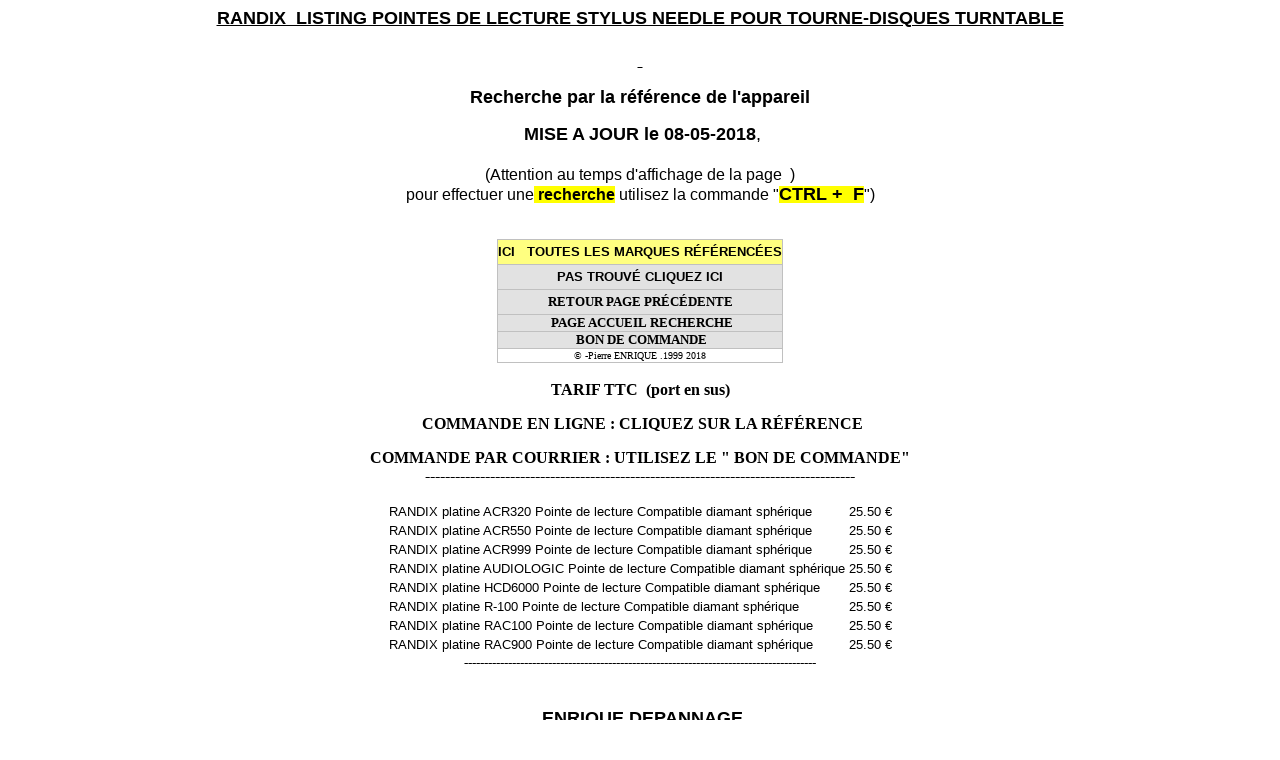

--- FILE ---
content_type: text/html
request_url: https://www.accu-batterie.com/pointe/randix.htm
body_size: 2713
content:
 <HTML>
<HEAD>
<meta http-equiv="Content-Type" content="text/html; charset=windows-1252">
<meta name="description" content="pointes de lecture RANDIX  stylus needle .">
<meta name="GENERATOR" content="Microsoft FrontPage 5.0">
<meta name="keywords" content=" RANDIX,COURROIES ,fabrication sur mesure,TOURNE DISQUES,VINYLE, ">
<meta name="ProgId" content="FrontPage.Editor.Document">
<meta name="robots" content="index,all">
<META NAME="revisit-after" CONTENT="15 days">
<META NAME="robots" CONTENT="FOLLOW,INDEX">
 
<title>  RANDIX  LISTING pointes de lectures needle  stylus </title>
<STYLE type=text/css>A:link{TEXT-DECORATION:none}A:visited{TEXT-DECORATION:none}A:active{COLOR:#0000ff;TEXT-DECORATION:none}A:hover{COLOR:#ff0000;TEXT-DECORATION:none}.home{COLOR:#ffff80;FONT-SIZE:14pt;FONT-WEIGHT:bold;TEXT-DECORATION:none}.titre{COLOR:#ffff80;FONT-SIZE:12pt;FONT-WEIGHT:bold;TEXT-DECORATION:none}.mail{COLOR:#000080;FONT-WEIGHT:bold;TEXT-DECORATION:none}.lien{COLOR:#e2e2e2;FONT-WEIGHT:bold;TEXT-DECORATION:none}.ajouts{COLOR:#000000;FONT-WEIGHT:bold;TEXT-DECORATION:none}TD{FONT-FAMILY:verdana,Arial,Helvetica;FONT-SIZE:10pt}TH{FONT-FAMILY:verdana,Arial,Helvetica}
</STYLE>
</HEAD>

<BODY bgColor=#ffffff link="#000000" vlink="#000000" alink="#000000">
<DIV align="center"><FONT face="Arial, Helvetica, sans-serif"><H1><FONT size=4><U>
  RANDIX&nbsp;
  LISTING POINTES DE LECTURE STYLUS NEEDLE POUR TOURNE-DISQUES TURNTABLE</U></FONT></H1></FONT><u><b>
  <font face="Arial, Helvetica, sans-serif" size="4">&nbsp;</font></b></u><p align="center"><b><font face="Arial" size="4">
  Recherche&nbsp;par la référence de l'appareil</font></b></p>
  <p align="center"><b><font face="Arial, Helvetica, sans-serif" size="4">&nbsp;MISE 
  A JOUR&nbsp;</font></b><font face="Arial"><b><font size="4">le 08-05-2018</font></b><font size="4">,
  </font> <b> 
      <br>
  &nbsp;</b></font><b><font face="Arial, Helvetica, sans-serif" size="4"><br>
  </font></b><font face="Arial, Helvetica, sans-serif">(Attention au temps 
  d'affichage de la page&nbsp; )<br>
  pour effectuer une<span style="background-color: #FFFF00"> <b>recherche</b></span> utilisez la commande &quot;<span style="background-color: #FFFF00"><b><font size="4">CTRL 
  +&nbsp; F</font></b></span>&quot;)<br>
&nbsp;</font><div align="center">
  <center>
<TABLE style="BORDER-COLLAPSE: collapse" borderColor=#c0c0c0 height=77 
cellSpacing=0 cellPadding=0 width=286 border=1>
  <tr>
    <TD width=282 bgColor=#FFFF80 height=25 style="font-family: verdana,Arial,Helvetica; font-size: 10pt">
      <P align=center>
      <b>
      <a href="https://www.pointe-de-lecture.com/courroie/index.htm" style="text-decoration: none">
      <font face="Arial">ICI &nbsp;&nbsp;TOUTES LES MARQUES RÉFÉRENCÉES</font></a></b></P></TD>
  </tr>
 <tr>
    <TD width=282 bgColor=#E2E2E2 height=25 style="font-family: verdana,Arial,Helvetica; font-size: 10pt">
      <P align=center>
      <a href="https://www.pointe-de-lecture.com/contact/contact.htm" style="text-decoration: none"><b>
      <font face="Arial">PAS TROUVÉ CLIQUEZ ICI</font></b></a></P></TD>
  </tr> 
  <TR>
    <TD width=282 bgColor=#E2E2E2 height=25 style="font-family: verdana,Arial,Helvetica; font-size: 10pt">
      <P align=center><B>
      <FONT face=Verdana 
      size=2>
      <A href="javascript:history.go(-1)" style="text-decoration: none">
      RETOUR PAGE PRÉCÉDENTE</A></FONT></B><font face="Verdana"> </font> </P></TD></TR>
  <tr>
    <TD width=282 bgColor=#E2E2E2 height=16 style="font-family: verdana,Arial,Helvetica; font-size: 10pt">
      <P align=center><FONT face=Verdana size=2>
      <a target="_top" style="text-decoration: none" title="RECHERCHE TOUTEE MARQUES" href="https://www.pointe-de-lecture.com/">&nbsp;<b>PAGE ACCUEIL</b>
      <b>RECHERCHE</b></a></FONT></P></TD>
  </tr>
  <TR>
    <TD width=282 bgColor=#E2E2E2 height=16 style="font-family: verdana,Arial,Helvetica; font-size: 10pt">
      <P align=center><FONT face=Verdana size=2>
      <a target="_top" style="text-decoration: none" href="https://www.pointe-de-lecture.com/bon.htm">&nbsp;<b>BON DE 
      COMMANDE</b></a></FONT></P></TD></TR>
  <TR>
    <TD width=282 height=14 style="font-family: verdana,Arial,Helvetica; font-size: 10pt">
      <P align=center><FONT face=Verdana size=1>© -Pierre ENRIQUE<STRONG> 
      </STRONG>.1999 2018</FONT></P></TD></TR>
  </TABLE>
  </center>
</div>
  <br>
  <b><font face="Verdana">TARIF TTC&nbsp; (port en sus)</font></b><p><b>&nbsp;<font face="Verdana">COMMANDE EN LIGNE : CLIQUEZ 
  SUR LA RÉFÉRENCE</font></b></p>
  
  <p><font face="Verdana"><b>COMMANDE PAR COURRIER : UTILISEZ LE
  <a href="https://www.pointe-de-lecture.com/bon.htm">&quot; BON DE COMMANDE&quot;</a></b><br>
 --------------------------------------------------------------------------------------
  </font>
  
  <font face="Verdana"><font size="2"><p><table border="0">
    <tr><td><a href="https://www.pointe-de-lecture.com/boutique/achat/produit_details.php?id=27540&catid=1370" target=_blank>RANDIX platine ACR320  Pointe de lecture Compatible diamant sphérique</a></td><td>25.50 €</td></tr>
    <tr><td><a href="https://www.pointe-de-lecture.com/boutique/achat/produit_details.php?id=27541&catid=1370" target=_blank>RANDIX platine ACR550  Pointe de lecture Compatible diamant sphérique</a></td><td>25.50 €</td></tr>
    <tr><td><a href="https://www.pointe-de-lecture.com/boutique/achat/produit_details.php?id=27542&catid=1370" target=_blank>RANDIX platine ACR999  Pointe de lecture Compatible diamant sphérique</a></td><td>25.50 €</td></tr>
    <tr><td><a href="https://www.pointe-de-lecture.com/boutique/achat/produit_details.php?id=27543&catid=1370" target=_blank>RANDIX platine AUDIOLOGIC  Pointe de lecture Compatible diamant sphérique</a></td><td>25.50 €</td></tr>
    <tr><td><a href="https://www.pointe-de-lecture.com/boutique/achat/produit_details.php?id=27544&catid=1370" target=_blank>RANDIX platine HCD6000  Pointe de lecture Compatible diamant sphérique</a></td><td>25.50 €</td></tr>
    <tr><td><a href="https://www.pointe-de-lecture.com/boutique/achat/produit_details.php?id=27545&catid=1370" target=_blank>RANDIX platine R-100  Pointe de lecture Compatible diamant sphérique</a></td><td>25.50 €</td></tr>
    <tr><td><a href="https://www.pointe-de-lecture.com/boutique/achat/produit_details.php?id=27546&catid=1370" target=_blank>RANDIX platine RAC100  Pointe de lecture Compatible diamant sphérique</a></td><td>25.50 €</td></tr>
    <tr><td><a href="https://www.pointe-de-lecture.com/boutique/achat/produit_details.php?id=27547&catid=1370" target=_blank>RANDIX platine RAC900  Pointe de lecture Compatible diamant sphérique</a></td><td>25.50 €</td></tr>

</table>
 ----------------------------------------------------------------------------------------
  
  <p><FONT face="Arial, Helvetica, sans-serif"><B><FONT size=4><U><br>
</U>&nbsp;ENRIQUE DEPANNAGE<br>
  AERODROME CHEMIN DE L AERODROME<br>
  BP 37028<br>
  30910 NÎMES 2</FONT></B></FONT></p>
<DIV ALIGN="center"><font face="Arial" size="1">Entreprise Artisanale inscrite à&nbsp;
la&nbsp; <b>CHAMBRE DES MÉTIERS DU GARD&nbsp; </b>SIRET : 422 385 542 00044
&nbsp;&nbsp;&nbsp;&nbsp; APE : 527 C&nbsp;</font> <br>
<font face="Arial" size="1">Acceptant le règlement des sommes
dues, par chèque à mon nom, en ma qualité de membre d'un Centre de Gestion
<br>
  Agréé par l'Administration Fiscale.<br>
&nbsp;</font><P align="center">&nbsp;</P>
<div align="center">
  <center>
<TABLE style="BORDER-COLLAPSE: collapse" borderColor=#c0c0c0 height=77 
cellSpacing=0 cellPadding=0 width=240 border=1>
  <tr>
    <TD width=236 bgColor=#E2E2E2 height=25 style="font-family: verdana,Arial,Helvetica; font-size: 10pt">
      <P align=center>
      <a href="https://www.pointe-de-lecture.com/contact/contact.htm" style="text-decoration: none"><b>
      <font face="Arial">PAS TROUVE&nbsp; CLIQUEZ ICI</font></b></a></P></TD>
  </tr>
  <TR>
    <TD width=236 bgColor=#E2E2E2 height=25 style="font-family: verdana,Arial,Helvetica; font-size: 10pt">
      <P align=center><B>
      <A href="javascript:history.go(-1)" style="text-decoration: none">
      <FONT face=Verdana 
      size=2>RETOUR PAGE PRÉCÉDENTE</FONT></A></B><font face="Verdana"> </font> </P></TD></TR>
  <tr>
    <TD width=236 bgColor=#E2E2E2 height=16 style="font-family: verdana,Arial,Helvetica; font-size: 10pt">
      <P align=center><FONT face=Verdana size=2>
      <a target="_top" style="text-decoration: none" title="RECHERCHE TOUTEE MARQUES" href="https://www.pointe-de-lecture.com/">&nbsp;<b>PAGE ACCUEIL</b>
      <b>RECHERCHE</b></a></FONT></P></TD>
  </tr>
  <TR>
    <TD width=236 bgColor=#E2E2E2 height=16 style="font-family: verdana,Arial,Helvetica; font-size: 10pt">
      <P align=center><FONT face=Verdana size=2>
      <a target="_top" href="https://www.pointe-de-lecture.com/bon.htm" style="text-decoration: none">&nbsp;<b>BON DE 
      COMMANDE</b></a></FONT></P></TD></TR>
  <TR>
    <TD width=236 height=14 style="font-family: verdana,Arial,Helvetica; font-size: 10pt">
      <P align=center><FONT face=Verdana size=1>© -Pierre ENRIQUE<STRONG> 
      </STRONG>.1999 2018</FONT></P></TD></TR>
  </TABLE>
  </center>
</div>
<p align="center">&nbsp;</p>
<div align="center">
  <center>
  <table border="0" cellpadding="0" cellspacing="0" style="border-collapse: collapse" bordercolor="#111111" width="34%" id="AutoNumber2">
    <tr>
      <td width="100%" style="font-family: verdana,Arial,Helvetica; font-size: 10pt">
      <p align="left"><font size="2" face="Verdana">site partenaire :<a style="text-decoration: none" title="PIECES DETACHEES TV HIFI VIDEO" href="http://www.enrique-depannage.com">
      </a></font>
      <a style="text-decoration: none" title="PIECES DETACHEES TV HIFI VIDEO" href="http://www.enrique-depannage.com">
      <font size="2" face="Verdana">www.enrique-depannage.com </font></a> </td>
    </tr>
    <tr>
      <td width="100%" style="font-family: verdana,Arial,Helvetica; font-size: 10pt">
      <p align="left"><font face="Verdana" size="2">site partenaire : 
      <a title="COMPOSANTS ELECTRONIQUE GRAND PUBLIC" href="http://www.atelier-electronique.com" style="text-decoration: none">www.atelier-electronique.com
      </a></font> </td>
    </tr>
    <tr>
      <td width="100%" style="font-family: verdana,Arial,Helvetica; font-size: 10pt">
      <p align="left"><font size="2" face="Verdana">site partenaire :<a title="ACCUS BATTERIES CAMESCOPE VIDEO..." href="https://www.accu-batterie.com" style="text-decoration: none">
      </a></font><font size="2" face="Verdana" color="#C0C0C0">
      <a title="ACCUS BATTERIES CAMESCOPE VIDEO..." href="https://www.accu-batterie.com" style="text-decoration: none">www.accu-batterie.com&nbsp;&nbsp;&nbsp;&nbsp;</a>&nbsp;&nbsp;&nbsp;&nbsp;&nbsp;
      </font> </td>
    </tr>
    <tr>
      <td width="100%" style="font-family: verdana,Arial,Helvetica; font-size: 10pt" height="16">
      <p align="left"><font face="Verdana" color="#C0C0C0">
      <a title="ACCUS BATTERIES CAMESCOPE VIDEO..." style="text-decoration: none" href="http://www.courroie-audio-video.com">
      site partenaire : www.courroie-audio-video.com.com&nbsp;&nbsp;&nbsp;</a>&nbsp;&nbsp;&nbsp;&nbsp;&nbsp;
      </font> </td>
    </tr>
    </table>
  </center>

</div>
 
</div>
<p align="center">&nbsp;</p>
 
<p align="center">
<img border="0" src="https://www.pointe-de-lecture.com/vue/edcav.jpg" width="488" height="270"></p>
 
<p align="center">&nbsp;</p>
<p align="center">&nbsp;<a target="_blank" href="http://www.bertille.net" style="text-decoration: none"><img border="0" src="https://www.pointe-de-lecture.com/vue/bertille.jpg" width="306" height="87"></a></p>
 
</BODY></HTML>